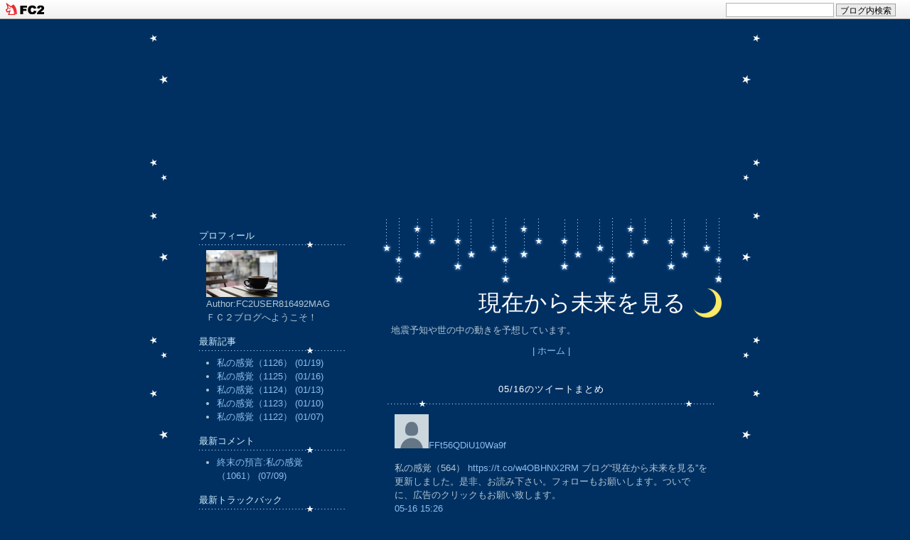

--- FILE ---
content_type: text/html; charset=utf-8
request_url: https://k24t79.jp/blog-entry-687.html
body_size: 6249
content:
<!DOCTYPE HTML
	PUBLIC "-//W3C//DTD HTML 4.01 Transitional//EN"
		"http://www.w3.org/TR/html4/loose.dtd">
<html>
<head>
<meta name="google-site-verification" content="WA1pgXTSdLq9QuFgqABUN_ksnINGqDd1nCt7Fht4nPA" />
<meta http-equiv="Content-Type" content="text/html; charset=utf-8">
<meta http-equiv="Content-Style-Type" content="text/css">
<meta http-equiv="Content-Script-Type" content="text/javascript">
<meta name="author" content="FC2USER816492MAG">
<meta name="description" content="地震予知や世の中の動きを予想しています。">
<title>現在から未来を見る 05/16のツイートまとめ</title>
<link rel="stylesheet" type="text/css" href="https://blog-imgs-139.fc2.com/k/2/4/k24t79/css/8f538.css" media="screen,tv" title="default">
<link rel="alternate" type="application/rss+xml" href="https://k24t79.jp/?xml" title="RSS">
<link rel="top" href="https://k24t79.jp/" title="top">
<link rel="start" href="https://k24t79.jp/" title="first">
<link rel="next" href="https://k24t79.jp/blog-entry-688.html" title="05/17のツイートまとめ"><link rel="prev" href="https://k24t79.jp/blog-entry-686.html" title="私の感覚（564）"><script data-ad-client="ca-pub-8249846245459738" async src="https://pagead2.googlesyndication.com/pagead/js/adsbygoogle.js"></script>
<link href="https://static.fc2.com/css_cn/common/headbar/120710style.css" rel="stylesheet" type="text/css" media="all" />
</head>
<body>
<div id="sh_fc2blogheadbar">
	<div class="sh_fc2blogheadbar_body">
		<div id="sh_fc2blogheadbar_menu">
			<a href="https://blog.fc2.com/" rel="nofollow"><img src="https://static.fc2.com/image/headbar/sh_fc2blogheadbar_logo.png" alt="FC2ブログ" /></a>
		</div>
		<div id="sh_fc2blogheadbar_search">
			<form name="barForm" method="get" action="" target="blank">
				<input class="sh_fc2blogheadbar_searchform" type="text" name="q" value="" maxlength="30" onclick="this.style.color='#000000';" onfocus="this.select();" onblur="this.style.color='#999999'" />
				<input type="hidden" name="charset" value="utf-8" />
				<input class="sh_fc2blogheadbar_searchbtn" type="submit" value="ブログ内検索" />
			</form>
		</div>
		<div id="sh_fc2blogheadbar_link_box" class="sh_fc2blogheadbar_link" style="visibility: hidden;"></div>
	</div>
</div>

<!-- [FC2 Analyzer] //analyzer.fc2.com/  -->
<script language="javascript" src="//analyzer54.fc2.com/ana/processor.php?uid=2845272" type="text/javascript"></script>
<noscript><div align="right"><img src="//analyzer54.fc2.com/ana/icon.php?uid=2845272&ref=&href=&wid=0&hei=0&col=0" /></div></noscript>
<!-- [FC2 Analyzer]  -->
<script async src="https://pagead2.googlesyndication.com/pagead/js/adsbygoogle.js"></script>
<!-- えびやま -->
<ins class="adsbygoogle"
     style="display:block"
     data-ad-client="ca-pub-8249846245459738"
     data-ad-slot="7288126911"
     data-ad-format="auto"
     data-full-width-responsive="true"></ins>
<script>
     (adsbygoogle = window.adsbygoogle || []).push({});
</script>
<div id="container"><!-- container -->

<div id="right" class="main"><!-- right -->

<div id="header"><!-- header -->
	<h1><a href="https://k24t79.jp/" accesskey="0" title="現在から未来を見る">現在から未来を見る</a></h1>
	<p>地震予知や世の中の動きを予想しています。</p>
</div><!-- /header -->

	<p class="page_navi">
				<span>&nbsp;|&nbsp;</span><a href="https://k24t79.jp/" title="topへ戻る">ホーム</a><span>&nbsp;|&nbsp;</span>
			</p>

        	<div class="main_body" id="a687">
		<h2 class="entry_header"><a href="https://k24t79.jp/blog-entry-687.html" title="05/16のツイートまとめ">05/16のツイートまとめ</a></h2>
		<div class="entry_body">
			<dl class="fc2twtr"><dt><a href="https://twitter.com/FFt56QDiU10Wa9f/"><img src="https://blog-imgs-139.fc2.com/k/2/4/k24t79/twitter_icon_16e21947a5aa9f7777ba35f0432948c6.png"/></a><a href="https://twitter.com/FFt56QDiU10Wa9f/">FFt56QDiU10Wa9f</a></dt><dd><p> 私の感覚（564） <a href="https://t.co/w4OBHNX2RM">https://t.co/w4OBHNX2RM</a> ブログ“現在から未来を見る”を更新しました。是非、お読み下さい。フォローもお願いします。ついでに、広告のクリックもお願い致します。 <br /> <a href="https://twitter.com/FFt56QDiU10Wa9f/status/1393815184708313091">05-16 15:26</a></p></dd> </dl><div class="fc2_footer" style="text-align:left;vertical-align:middle;height:auto;">
<div class="fc2button-clap" data-clap-url="//blogvote.fc2.com/pickup/k24t79/687/clap" id="fc2button-clap-687" style="vertical-align:top;border:none;display:inline;margin-right:2px;">
<script type="text/javascript">
(function(d) {
var img = new Image();
d.getElementById("fc2button-clap-687").appendChild(img);
img.src = '//static.fc2.com/image/clap/number/white/0.gif';
(function(s) { s.cursor = 'pointer'; s.border = 0; s.verticalAlign = 'top'; s.margin = '0'; s.padding = '0'; })(img.style);
var clap = function() { window.open('//blogvote.fc2.com/pickup/k24t79/687/clap')};
if (img.addEventListener) { img.addEventListener('click', clap, false); } else if (img.attachEvent) { img.attachEvent('onclick', clap); }
})(document);
</script>
</div>

<div class="fc2button-twitter" style="vertical-align:top;border:none;margin-right:2px;display:inline-block;*display:inline;">
<a href="https://twitter.com/share" class="twitter-share-button" data-url="https://k24t79.jp/blog-entry-687.html" data-text="05/16のツイートまとめ" data-size="large" data-lang="ja">Tweet</a>
<script type="text/javascript" charset="utf-8" src="https://platform.twitter.com/widgets.js"></script>
</div>
</div>
												 
		</div>

		<ul class="entry_footer">
			<li>2021-05-17</li>
			<li><a href="/blog-category-0.html" title="未分類">未分類</a></li>
			<li>
								<a href="https://k24t79.jp/blog-entry-687.html#comment" title="">コメント:0</a>
											</li>
			<li>
								<a href="https://k24t79.jp/blog-entry-687.html#trackback" title="">トラックバック:0</a>
											</li>
		</ul>


		<!--
		<rdf:RDF xmlns:rdf="http://www.w3.org/1999/02/22-rdf-syntax-ns#"
		         xmlns:trackback="http://madskills.com/public/xml/rss/module/trackback/"
		         xmlns:dc="http://purl.org/dc/elements/1.1/">
		<rdf:Description
		    rdf:about="https://k24t79.jp/blog-entry-687.html"
		    trackback:ping="https://k24t79.jp/tb.php/687-58c19fe3"
		    dc:title="05/16のツイートまとめ"
		    dc:identifier="https://k24t79.jp/blog-entry-687.html"
		    dc:subject="未分類"
		    dc:description="FFt56QDiU10Wa9f 私の感覚（564） https://t.co/w4OBHNX2RM ブログ“現在から未来を見る”を更新しました。是非、お読み下さい。フォローもお願いします。ついでに、広告のクリックもお願い致します。  05&#45;16 15:26..."
		    dc:creator="FC2USER816492MAG"
		    dc:date="2021-05-17T04:06:52+09:00" />
		</rdf:RDF>
		-->
	</div>        
		<p class="page_navi">
	&lt;&lt;<a href="https://k24t79.jp/blog-entry-688.html">05/17のツイートまとめ</a>	&nbsp;|&nbsp;<a href="https://k24t79.jp/">ホーム</a>&nbsp;|&nbsp;<a href="https://k24t79.jp/blog-entry-686.html">私の感覚（564）</a>&gt;&gt;	</p>
	<p id="comment" class="sub_header">コメント</p>
	    <div class="pagetop"><a href="#container" title="このページのトップへ">@</a></div>
	<p class="sub_header">コメントの投稿</p>
	<form method="post" action="https://k24t79.jp/blog-entry-687.html" name="comment_form">
		<dl>
			<dt>
				<input type="hidden" name="mode" value="regist">
				<input type="hidden" name="comment[no]" value="687">
				<label for="name">名前</label>
			</dt>
			<dd><input id="name" type="text" name="comment[name]" size="30" value=""></dd>
			<dt><label for="name">タイトル</label></dt>
			<dd><input id="subject" name="comment[title]" type="text" size="30" value=""></dd>
			<dt><label for="mail">メールアドレス</label></dt>
			<dd><input id="mail" type="text" name="comment[mail]" size="30" value=""></dd>
			<dt><label for="url">URI</label></dt>
			<dd><input id="url" type="text" name="comment[url]" size="30" value=""></dd>
			<dt><label>Font &amp; Icon</label></dt>
			<dd><script type="text/javascript" src="https://static.fc2.com/js/blog/view/comment/comment_toolbar_ja.min.js?2017040501"></script></dd>
			<dt><label for="comment">本文</label></dt>
			<dd><textarea id="comment" cols="50" rows="5" name="comment[body]"></textarea></dd>
			<dt><label for="pass">パスワード</label></dt>
			<dd><input id="pass" type="password" name="comment[pass]" size="20"></dd>
			<dt><label for="himitu">非公開コメント</label></dt>
			<dd><input id="himitu" type="checkbox" name="comment[himitu]">管理者にだけ表示を許可する</dd>
		</dl>
		<p class="form_btn"><input type="submit" value="送信"></p>
	</form>
		
		<p id="trackback" class="sub_header">トラックバック</p>
	<p class="trackback_uri">
	<input onfocus=this.select() value="https://k24t79.jp/tb.php/687-58c19fe3" readOnly><br>
	<a href="javascript:window.location.replace('https://blog.fc2.com/?url='+window.location.href);">この記事にトラックバックする(FC2ブログユーザー)</a>
	</p>
	    <div class="pagetop"><a href="#container" title="このページのトップへ">@</a></div>
	
    
    
	<p class="page_navi">
				<span>&nbsp;|&nbsp;</span><a href="https://k24t79.jp/" title="ホーム">ホーム</a><span>&nbsp;|&nbsp;</span>
			</p>

		
	
</div><!-- /right -->

<div id="left" class="main"><!-- left -->

		
		<dl class="plugin">
		<dt style="text-align:left">プロフィール</dt>
		<dd style="text-align:left"></dd>
		<dd style="text-align:left"><p class="plugin-myimage" style="text-align:left">
<img src="https://blog-imgs-134.fc2.com/k/2/4/k24t79/coffee-690054__340s.jpg" alt="FC2USER816492MAG">
</p>
<p style="text-align:left">
Author:FC2USER816492MAG<br>
ＦＣ２ブログへようこそ！</p></dd>
		<dd style="text-align:left"></dd>
		</dl>
	
		<dl class="plugin">
		<dt style="text-align:left">最新記事</dt>
		<dd style="text-align:left"></dd>
		<dd style="text-align:left"><ul>
<li style="text-align:left">
<a href="https://k24t79.jp/blog-entry-1562.html" title="私の感覚（1126）">私の感覚（1126） (01/19)</a>
</li><li style="text-align:left">
<a href="https://k24t79.jp/blog-entry-1561.html" title="私の感覚（1125）">私の感覚（1125） (01/16)</a>
</li><li style="text-align:left">
<a href="https://k24t79.jp/blog-entry-1560.html" title="私の感覚（1124）">私の感覚（1124） (01/13)</a>
</li><li style="text-align:left">
<a href="https://k24t79.jp/blog-entry-1559.html" title="私の感覚（1123）">私の感覚（1123） (01/10)</a>
</li><li style="text-align:left">
<a href="https://k24t79.jp/blog-entry-1558.html" title="私の感覚（1122）">私の感覚（1122） (01/07)</a>
</li></ul></dd>
		<dd style="text-align:left"></dd>
		</dl>
	
		<dl class="plugin">
		<dt style="text-align:left">最新コメント</dt>
		<dd style="text-align:left"></dd>
		<dd style="text-align:left"><ul>
<li style="text-align:left">
<a href="https://k24t79.jp/blog-entry-1497.html#comment2" title="">終末の預言:私の感覚（1061） (07/09)</a>
</li></ul></dd>
		<dd style="text-align:left"></dd>
		</dl>
	
		<dl class="plugin">
		<dt style="text-align:left">最新トラックバック</dt>
		<dd style="text-align:left"></dd>
		<dd style="text-align:left"><ul>
</ul></dd>
		<dd style="text-align:left"></dd>
		</dl>
	
		<dl class="plugin">
		<dt style="text-align:left">月別アーカイブ</dt>
		<dd style="text-align:left"></dd>
		<dd style="text-align:left"><ul>
<li style="text-align:left">
<a href="https://k24t79.jp/blog-date-202601.html" title="2026/01">2026/01 (7)</a>
</li><li style="text-align:left">
<a href="https://k24t79.jp/blog-date-202512.html" title="2025/12">2025/12 (10)</a>
</li><li style="text-align:left">
<a href="https://k24t79.jp/blog-date-202511.html" title="2025/11">2025/11 (10)</a>
</li><li style="text-align:left">
<a href="https://k24t79.jp/blog-date-202510.html" title="2025/10">2025/10 (10)</a>
</li><li style="text-align:left">
<a href="https://k24t79.jp/blog-date-202509.html" title="2025/09">2025/09 (10)</a>
</li><li style="text-align:left">
<a href="https://k24t79.jp/blog-date-202508.html" title="2025/08">2025/08 (11)</a>
</li><li style="text-align:left">
<a href="https://k24t79.jp/blog-date-202507.html" title="2025/07">2025/07 (10)</a>
</li><li style="text-align:left">
<a href="https://k24t79.jp/blog-date-202506.html" title="2025/06">2025/06 (10)</a>
</li><li style="text-align:left">
<a href="https://k24t79.jp/blog-date-202505.html" title="2025/05">2025/05 (10)</a>
</li><li style="text-align:left">
<a href="https://k24t79.jp/blog-date-202504.html" title="2025/04">2025/04 (10)</a>
</li><li style="text-align:left">
<a href="https://k24t79.jp/blog-date-202503.html" title="2025/03">2025/03 (10)</a>
</li><li style="text-align:left">
<a href="https://k24t79.jp/blog-date-202502.html" title="2025/02">2025/02 (9)</a>
</li><li style="text-align:left">
<a href="https://k24t79.jp/blog-date-202501.html" title="2025/01">2025/01 (10)</a>
</li><li style="text-align:left">
<a href="https://k24t79.jp/blog-date-202412.html" title="2024/12">2024/12 (10)</a>
</li><li style="text-align:left">
<a href="https://k24t79.jp/blog-date-202411.html" title="2024/11">2024/11 (10)</a>
</li><li style="text-align:left">
<a href="https://k24t79.jp/blog-date-202410.html" title="2024/10">2024/10 (11)</a>
</li><li style="text-align:left">
<a href="https://k24t79.jp/blog-date-202409.html" title="2024/09">2024/09 (10)</a>
</li><li style="text-align:left">
<a href="https://k24t79.jp/blog-date-202408.html" title="2024/08">2024/08 (8)</a>
</li><li style="text-align:left">
<a href="https://k24t79.jp/blog-date-202407.html" title="2024/07">2024/07 (11)</a>
</li><li style="text-align:left">
<a href="https://k24t79.jp/blog-date-202406.html" title="2024/06">2024/06 (10)</a>
</li><li style="text-align:left">
<a href="https://k24t79.jp/blog-date-202405.html" title="2024/05">2024/05 (10)</a>
</li><li style="text-align:left">
<a href="https://k24t79.jp/blog-date-202404.html" title="2024/04">2024/04 (10)</a>
</li><li style="text-align:left">
<a href="https://k24t79.jp/blog-date-202403.html" title="2024/03">2024/03 (10)</a>
</li><li style="text-align:left">
<a href="https://k24t79.jp/blog-date-202402.html" title="2024/02">2024/02 (10)</a>
</li><li style="text-align:left">
<a href="https://k24t79.jp/blog-date-202401.html" title="2024/01">2024/01 (10)</a>
</li><li style="text-align:left">
<a href="https://k24t79.jp/blog-date-202312.html" title="2023/12">2023/12 (10)</a>
</li><li style="text-align:left">
<a href="https://k24t79.jp/blog-date-202311.html" title="2023/11">2023/11 (10)</a>
</li><li style="text-align:left">
<a href="https://k24t79.jp/blog-date-202310.html" title="2023/10">2023/10 (11)</a>
</li><li style="text-align:left">
<a href="https://k24t79.jp/blog-date-202309.html" title="2023/09">2023/09 (10)</a>
</li><li style="text-align:left">
<a href="https://k24t79.jp/blog-date-202308.html" title="2023/08">2023/08 (6)</a>
</li><li style="text-align:left">
<a href="https://k24t79.jp/blog-date-202307.html" title="2023/07">2023/07 (10)</a>
</li><li style="text-align:left">
<a href="https://k24t79.jp/blog-date-202306.html" title="2023/06">2023/06 (10)</a>
</li><li style="text-align:left">
<a href="https://k24t79.jp/blog-date-202305.html" title="2023/05">2023/05 (10)</a>
</li><li style="text-align:left">
<a href="https://k24t79.jp/blog-date-202304.html" title="2023/04">2023/04 (10)</a>
</li><li style="text-align:left">
<a href="https://k24t79.jp/blog-date-202303.html" title="2023/03">2023/03 (10)</a>
</li><li style="text-align:left">
<a href="https://k24t79.jp/blog-date-202302.html" title="2023/02">2023/02 (9)</a>
</li><li style="text-align:left">
<a href="https://k24t79.jp/blog-date-202301.html" title="2023/01">2023/01 (10)</a>
</li><li style="text-align:left">
<a href="https://k24t79.jp/blog-date-202212.html" title="2022/12">2022/12 (11)</a>
</li><li style="text-align:left">
<a href="https://k24t79.jp/blog-date-202211.html" title="2022/11">2022/11 (10)</a>
</li><li style="text-align:left">
<a href="https://k24t79.jp/blog-date-202210.html" title="2022/10">2022/10 (15)</a>
</li><li style="text-align:left">
<a href="https://k24t79.jp/blog-date-202209.html" title="2022/09">2022/09 (28)</a>
</li><li style="text-align:left">
<a href="https://k24t79.jp/blog-date-202208.html" title="2022/08">2022/08 (25)</a>
</li><li style="text-align:left">
<a href="https://k24t79.jp/blog-date-202207.html" title="2022/07">2022/07 (29)</a>
</li><li style="text-align:left">
<a href="https://k24t79.jp/blog-date-202206.html" title="2022/06">2022/06 (28)</a>
</li><li style="text-align:left">
<a href="https://k24t79.jp/blog-date-202205.html" title="2022/05">2022/05 (30)</a>
</li><li style="text-align:left">
<a href="https://k24t79.jp/blog-date-202204.html" title="2022/04">2022/04 (27)</a>
</li><li style="text-align:left">
<a href="https://k24t79.jp/blog-date-202203.html" title="2022/03">2022/03 (28)</a>
</li><li style="text-align:left">
<a href="https://k24t79.jp/blog-date-202202.html" title="2022/02">2022/02 (26)</a>
</li><li style="text-align:left">
<a href="https://k24t79.jp/blog-date-202201.html" title="2022/01">2022/01 (37)</a>
</li><li style="text-align:left">
<a href="https://k24t79.jp/blog-date-202112.html" title="2021/12">2021/12 (33)</a>
</li><li style="text-align:left">
<a href="https://k24t79.jp/blog-date-202111.html" title="2021/11">2021/11 (30)</a>
</li><li style="text-align:left">
<a href="https://k24t79.jp/blog-date-202110.html" title="2021/10">2021/10 (29)</a>
</li><li style="text-align:left">
<a href="https://k24t79.jp/blog-date-202109.html" title="2021/09">2021/09 (26)</a>
</li><li style="text-align:left">
<a href="https://k24t79.jp/blog-date-202108.html" title="2021/08">2021/08 (26)</a>
</li><li style="text-align:left">
<a href="https://k24t79.jp/blog-date-202107.html" title="2021/07">2021/07 (27)</a>
</li><li style="text-align:left">
<a href="https://k24t79.jp/blog-date-202106.html" title="2021/06">2021/06 (29)</a>
</li><li style="text-align:left">
<a href="https://k24t79.jp/blog-date-202105.html" title="2021/05">2021/05 (29)</a>
</li><li style="text-align:left">
<a href="https://k24t79.jp/blog-date-202104.html" title="2021/04">2021/04 (24)</a>
</li><li style="text-align:left">
<a href="https://k24t79.jp/blog-date-202103.html" title="2021/03">2021/03 (23)</a>
</li><li style="text-align:left">
<a href="https://k24t79.jp/blog-date-202102.html" title="2021/02">2021/02 (16)</a>
</li><li style="text-align:left">
<a href="https://k24t79.jp/blog-date-202101.html" title="2021/01">2021/01 (20)</a>
</li><li style="text-align:left">
<a href="https://k24t79.jp/blog-date-202012.html" title="2020/12">2020/12 (19)</a>
</li><li style="text-align:left">
<a href="https://k24t79.jp/blog-date-202011.html" title="2020/11">2020/11 (15)</a>
</li><li style="text-align:left">
<a href="https://k24t79.jp/blog-date-202010.html" title="2020/10">2020/10 (10)</a>
</li><li style="text-align:left">
<a href="https://k24t79.jp/blog-date-202009.html" title="2020/09">2020/09 (10)</a>
</li><li style="text-align:left">
<a href="https://k24t79.jp/blog-date-202008.html" title="2020/08">2020/08 (10)</a>
</li><li style="text-align:left">
<a href="https://k24t79.jp/blog-date-202007.html" title="2020/07">2020/07 (11)</a>
</li><li style="text-align:left">
<a href="https://k24t79.jp/blog-date-202006.html" title="2020/06">2020/06 (9)</a>
</li><li style="text-align:left">
<a href="https://k24t79.jp/blog-date-202005.html" title="2020/05">2020/05 (9)</a>
</li><li style="text-align:left">
<a href="https://k24t79.jp/blog-date-202004.html" title="2020/04">2020/04 (6)</a>
</li><li style="text-align:left">
<a href="https://k24t79.jp/blog-date-202003.html" title="2020/03">2020/03 (7)</a>
</li><li style="text-align:left">
<a href="https://k24t79.jp/blog-date-202002.html" title="2020/02">2020/02 (6)</a>
</li><li style="text-align:left">
<a href="https://k24t79.jp/blog-date-202001.html" title="2020/01">2020/01 (6)</a>
</li><li style="text-align:left">
<a href="https://k24t79.jp/blog-date-201912.html" title="2019/12">2019/12 (4)</a>
</li><li style="text-align:left">
<a href="https://k24t79.jp/blog-date-201911.html" title="2019/11">2019/11 (5)</a>
</li><li style="text-align:left">
<a href="https://k24t79.jp/blog-date-201910.html" title="2019/10">2019/10 (22)</a>
</li><li style="text-align:left">
<a href="https://k24t79.jp/blog-date-201909.html" title="2019/09">2019/09 (28)</a>
</li><li style="text-align:left">
<a href="https://k24t79.jp/blog-date-201908.html" title="2019/08">2019/08 (9)</a>
</li><li style="text-align:left">
<a href="https://k24t79.jp/blog-date-201907.html" title="2019/07">2019/07 (8)</a>
</li><li style="text-align:left">
<a href="https://k24t79.jp/blog-date-201906.html" title="2019/06">2019/06 (8)</a>
</li><li style="text-align:left">
<a href="https://k24t79.jp/blog-date-201905.html" title="2019/05">2019/05 (7)</a>
</li><li style="text-align:left">
<a href="https://k24t79.jp/blog-date-201904.html" title="2019/04">2019/04 (10)</a>
</li><li style="text-align:left">
<a href="https://k24t79.jp/blog-date-201903.html" title="2019/03">2019/03 (5)</a>
</li><li style="text-align:left">
<a href="https://k24t79.jp/blog-date-201902.html" title="2019/02">2019/02 (6)</a>
</li><li style="text-align:left">
<a href="https://k24t79.jp/blog-date-201901.html" title="2019/01">2019/01 (5)</a>
</li><li style="text-align:left">
<a href="https://k24t79.jp/blog-date-201812.html" title="2018/12">2018/12 (6)</a>
</li><li style="text-align:left">
<a href="https://k24t79.jp/blog-date-201811.html" title="2018/11">2018/11 (6)</a>
</li><li style="text-align:left">
<a href="https://k24t79.jp/blog-date-201810.html" title="2018/10">2018/10 (7)</a>
</li><li style="text-align:left">
<a href="https://k24t79.jp/blog-date-201809.html" title="2018/09">2018/09 (6)</a>
</li><li style="text-align:left">
<a href="https://k24t79.jp/blog-date-201808.html" title="2018/08">2018/08 (9)</a>
</li><li style="text-align:left">
<a href="https://k24t79.jp/blog-date-201807.html" title="2018/07">2018/07 (9)</a>
</li><li style="text-align:left">
<a href="https://k24t79.jp/blog-date-201806.html" title="2018/06">2018/06 (5)</a>
</li><li style="text-align:left">
<a href="https://k24t79.jp/blog-date-201805.html" title="2018/05">2018/05 (4)</a>
</li><li style="text-align:left">
<a href="https://k24t79.jp/blog-date-201804.html" title="2018/04">2018/04 (7)</a>
</li><li style="text-align:left">
<a href="https://k24t79.jp/blog-date-201803.html" title="2018/03">2018/03 (9)</a>
</li><li style="text-align:left">
<a href="https://k24t79.jp/blog-date-201802.html" title="2018/02">2018/02 (7)</a>
</li><li style="text-align:left">
<a href="https://k24t79.jp/blog-date-201801.html" title="2018/01">2018/01 (5)</a>
</li><li style="text-align:left">
<a href="https://k24t79.jp/blog-date-201712.html" title="2017/12">2017/12 (6)</a>
</li><li style="text-align:left">
<a href="https://k24t79.jp/blog-date-201711.html" title="2017/11">2017/11 (7)</a>
</li><li style="text-align:left">
<a href="https://k24t79.jp/blog-date-201710.html" title="2017/10">2017/10 (7)</a>
</li><li style="text-align:left">
<a href="https://k24t79.jp/blog-date-201709.html" title="2017/09">2017/09 (6)</a>
</li><li style="text-align:left">
<a href="https://k24t79.jp/blog-date-201708.html" title="2017/08">2017/08 (6)</a>
</li><li style="text-align:left">
<a href="https://k24t79.jp/blog-date-201707.html" title="2017/07">2017/07 (7)</a>
</li><li style="text-align:left">
<a href="https://k24t79.jp/blog-date-201706.html" title="2017/06">2017/06 (9)</a>
</li><li style="text-align:left">
<a href="https://k24t79.jp/blog-date-201705.html" title="2017/05">2017/05 (12)</a>
</li><li style="text-align:left">
<a href="https://k24t79.jp/blog-date-201704.html" title="2017/04">2017/04 (6)</a>
</li><li style="text-align:left">
<a href="https://k24t79.jp/blog-date-201703.html" title="2017/03">2017/03 (1)</a>
</li><li style="text-align:left">
<a href="https://k24t79.jp/blog-date-201701.html" title="2017/01">2017/01 (3)</a>
</li><li style="text-align:left">
<a href="https://k24t79.jp/blog-date-201612.html" title="2016/12">2016/12 (11)</a>
</li><li style="text-align:left">
<a href="https://k24t79.jp/blog-date-201611.html" title="2016/11">2016/11 (6)</a>
</li><li style="text-align:left">
<a href="https://k24t79.jp/blog-date-201610.html" title="2016/10">2016/10 (5)</a>
</li><li style="text-align:left">
<a href="https://k24t79.jp/blog-date-201609.html" title="2016/09">2016/09 (3)</a>
</li><li style="text-align:left">
<a href="https://k24t79.jp/blog-date-201608.html" title="2016/08">2016/08 (6)</a>
</li><li style="text-align:left">
<a href="https://k24t79.jp/blog-date-201607.html" title="2016/07">2016/07 (8)</a>
</li><li style="text-align:left">
<a href="https://k24t79.jp/blog-date-201606.html" title="2016/06">2016/06 (5)</a>
</li><li style="text-align:left">
<a href="https://k24t79.jp/blog-date-201605.html" title="2016/05">2016/05 (6)</a>
</li><li style="text-align:left">
<a href="https://k24t79.jp/blog-date-201604.html" title="2016/04">2016/04 (3)</a>
</li><li style="text-align:left">
<a href="https://k24t79.jp/blog-date-201603.html" title="2016/03">2016/03 (6)</a>
</li><li style="text-align:left">
<a href="https://k24t79.jp/blog-date-201602.html" title="2016/02">2016/02 (1)</a>
</li><li style="text-align:left">
<a href="https://k24t79.jp/blog-date-201601.html" title="2016/01">2016/01 (4)</a>
</li><li style="text-align:left">
<a href="https://k24t79.jp/blog-date-201512.html" title="2015/12">2015/12 (2)</a>
</li><li style="text-align:left">
<a href="https://k24t79.jp/blog-date-201511.html" title="2015/11">2015/11 (4)</a>
</li><li style="text-align:left">
<a href="https://k24t79.jp/blog-date-201510.html" title="2015/10">2015/10 (2)</a>
</li><li style="text-align:left">
<a href="https://k24t79.jp/blog-date-201509.html" title="2015/09">2015/09 (3)</a>
</li><li style="text-align:left">
<a href="https://k24t79.jp/blog-date-201508.html" title="2015/08">2015/08 (3)</a>
</li><li style="text-align:left">
<a href="https://k24t79.jp/blog-date-201507.html" title="2015/07">2015/07 (5)</a>
</li><li style="text-align:left">
<a href="https://k24t79.jp/blog-date-201506.html" title="2015/06">2015/06 (11)</a>
</li><li style="text-align:left">
<a href="https://k24t79.jp/blog-date-201505.html" title="2015/05">2015/05 (15)</a>
</li><li style="text-align:left">
<a href="https://k24t79.jp/blog-date-201504.html" title="2015/04">2015/04 (8)</a>
</li><li style="text-align:left">
<a href="https://k24t79.jp/blog-date-201503.html" title="2015/03">2015/03 (7)</a>
</li><li style="text-align:left">
<a href="https://k24t79.jp/blog-date-201502.html" title="2015/02">2015/02 (3)</a>
</li><li style="text-align:left">
<a href="https://k24t79.jp/blog-date-201501.html" title="2015/01">2015/01 (4)</a>
</li><li style="text-align:left">
<a href="https://k24t79.jp/blog-date-201412.html" title="2014/12">2014/12 (6)</a>
</li><li style="text-align:left">
<a href="https://k24t79.jp/blog-date-201411.html" title="2014/11">2014/11 (7)</a>
</li><li style="text-align:left">
<a href="https://k24t79.jp/blog-date-201410.html" title="2014/10">2014/10 (6)</a>
</li><li style="text-align:left">
<a href="https://k24t79.jp/blog-date-201409.html" title="2014/09">2014/09 (3)</a>
</li><li style="text-align:left">
<a href="https://k24t79.jp/blog-date-201408.html" title="2014/08">2014/08 (7)</a>
</li><li style="text-align:left">
<a href="https://k24t79.jp/blog-date-201407.html" title="2014/07">2014/07 (11)</a>
</li><li style="text-align:left">
<a href="https://k24t79.jp/blog-date-201406.html" title="2014/06">2014/06 (7)</a>
</li><li style="text-align:left">
<a href="https://k24t79.jp/blog-date-201405.html" title="2014/05">2014/05 (15)</a>
</li><li style="text-align:left">
<a href="https://k24t79.jp/blog-date-201404.html" title="2014/04">2014/04 (8)</a>
</li></ul></dd>
		<dd style="text-align:left"></dd>
		</dl>
	
		<dl class="plugin">
		<dt style="text-align:left">カテゴリ</dt>
		<dd style="text-align:left"></dd>
		<dd style="text-align:left"><div>
<div style="text-align:left">
<a href="https://k24t79.jp/blog-category-1.html" title="地球外生命体">地球外生命体 (40)</a>
</div><div style="text-align:left">
<a href="https://k24t79.jp/blog-category-0.html" title="未分類">未分類 (396)</a>
</div><div style="text-align:left">
<a href="https://k24t79.jp/blog-category-2.html" title="私の感覚">私の感覚 (1113)</a>
</div><div style="text-align:left">
<a href="https://k24t79.jp/blog-category-3.html" title="超念力">超念力 (3)</a>
</div><div style="text-align:left">
<a href="https://k24t79.jp/blog-category-4.html" title="2016年4月のビジョン">2016年4月のビジョン (3)</a>
</div></div></dd>
		<dd style="text-align:left"></dd>
		</dl>
	
		<dl class="plugin">
		<dt style="text-align:left">広告の配信について</dt>
		<dd style="text-align:left"></dd>
		<dd style="text-align:left"><div class="plugin-freearea" style="text-align:left">
  ▼広告の配信について

当サイトはGoogle及びGoogleのパートナー（第三者配信事業者）の提供する広告を設置しております。その広告配信にはCookieを使用し、当サイトへの過去のアクセス情報に基づいて広告を配信します。

検索広告 360 を使用することにより、GoogleやGoogleのパートナーは当サイトや他のサイトへのアクセス情報に基づいて、適切な広告を当サイト上でお客様に表示できます。

お客様は下記のGoogleアカウントの広告設定ページで、インタレスト ベースでの広告掲載に使用される 検索広告 360 を無効にできます。また aboutads.info のページにアクセスして頂き、インタレスト ベースでの広告掲載に使用される第三者配信事業者のCookieを無効にできます。

その他、Googleの広告におけるCookieの取り扱い詳細については、Googleのポリシーと規約ページをご覧ください。
</div></dd>
		<dd style="text-align:left"></dd>
		</dl>
	
		<dl class="plugin">
		<dt style="text-align:left">リンク</dt>
		<dd style="text-align:left"></dd>
		<dd style="text-align:left"><ul>
    <li><a href="https://admin.blog.fc2.com/control.php">管理画面</a></li>
</ul></dd>
		<dd style="text-align:left"></dd>
		</dl>
	 
	
		
	<dl class="plugin">
		<dt style="text-align:left">検索フォーム</dt>
		<dd class="plgbody_header" style="text-align:left"></dd>
		<dd class="plgbody_body" style="text-align:left"><form action="https://k24t79.jp/blog-entry-687.html" method="get">
<p class="plugin-search" style="text-align:left">
<input type="text" size="20" name="q" value="" maxlength="200"><br>
<input type="submit" value=" 検索 ">
</p>
</form></dd>
		<dd class="plgbody_footer" style="text-align:left"></dd>
	</dl>
	
	<dl class="plugin">
		<dt style="text-align:left">RSSリンクの表示</dt>
		<dd class="plgbody_header" style="text-align:left"></dd>
		<dd class="plgbody_body" style="text-align:left"><ul>
<li style="text-align:left"><a href="https://k24t79.jp/?xml">最近記事のRSS</a></li>
<li style="text-align:left"><a href="https://k24t79.jp/?xml&comment">最新コメントのRSS</a></li>
<li style="text-align:left"><a href="https://k24t79.jp/?xml&trackback">最新トラックバックのRSS</a></li>
</ul></dd>
		<dd class="plgbody_footer" style="text-align:left"></dd>
	</dl>
	
	<dl class="plugin">
		<dt style="text-align:left">ブロとも申請フォーム</dt>
		<dd class="plgbody_header" style="text-align:left"></dd>
		<dd class="plgbody_body" style="text-align:left"><p class="plugin-friends" style="text-align:left"><a href="https://k24t79.jp/?mode=friends">この人とブロともになる</a></p></dd>
		<dd class="plgbody_footer" style="text-align:left"></dd>
	</dl>
	
	<dl class="plugin">
		<dt style="text-align:left">ＱＲコード</dt>
		<dd class="plgbody_header" style="text-align:left"></dd>
		<dd class="plgbody_body" style="text-align:left"><div class="plugin-qrcode" style="text-align:left"><img src="https://blog-imgs-64.fc2.com/k/2/4/k24t79/95fe68692.jpg" alt="QR"></div></dd>
		<dd class="plgbody_footer" style="text-align:left"></dd>
	</dl>
	
	
</div><!-- /right -->

<div id="footer"><!-- footer -->
	<p>Powered by <a href="https://blog.fc2.com/" title="FC2 BLOG">FC2 Blog</a><br> 
	<!-- genre:6 --><!-- sub_genre:16 --><!-- sp_banner:1 --><!-- passive:0 --><!-- lang:ja --><!-- HeadBar:1 --><!-- VT:blog --><!-- nad:1 --> <br>
	Copyright &copy; 現在から未来を見る All Rights Reserved.</p>
</div><!-- /footer -->


</div><!-- /container -->

<script type="text/javascript" charset="utf-8" src="https://admin.blog.fc2.com/dctanalyzer.php" defer></script>
<script type="text/javascript" charset="utf-8" src="//static.fc2.com/comment.js" defer></script>
<script type="text/javascript" src="//static.fc2.com/js/blog/blog_res.js" defer></script>

</body>
</html>

--- FILE ---
content_type: text/html; charset=utf-8
request_url: https://www.google.com/recaptcha/api2/aframe
body_size: 265
content:
<!DOCTYPE HTML><html><head><meta http-equiv="content-type" content="text/html; charset=UTF-8"></head><body><script nonce="hdftE0Jz36d43baDO_vagQ">/** Anti-fraud and anti-abuse applications only. See google.com/recaptcha */ try{var clients={'sodar':'https://pagead2.googlesyndication.com/pagead/sodar?'};window.addEventListener("message",function(a){try{if(a.source===window.parent){var b=JSON.parse(a.data);var c=clients[b['id']];if(c){var d=document.createElement('img');d.src=c+b['params']+'&rc='+(localStorage.getItem("rc::a")?sessionStorage.getItem("rc::b"):"");window.document.body.appendChild(d);sessionStorage.setItem("rc::e",parseInt(sessionStorage.getItem("rc::e")||0)+1);localStorage.setItem("rc::h",'1769044988903');}}}catch(b){}});window.parent.postMessage("_grecaptcha_ready", "*");}catch(b){}</script></body></html>